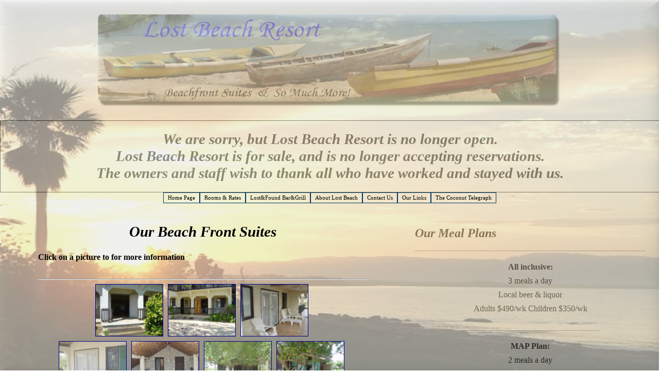

--- FILE ---
content_type: text/html
request_url: http://lostbeachresort.com/rates/rate.html
body_size: 3160
content:
<!DOCTYPE html PUBLIC "-//W3C//DTD XHTML 1.0 Transitional//EN" "http://www.w3.org/TR/xhtml1/DTD/xhtml1-transitional.dtd">
<html xmlns="http://www.w3.org/1999/xhtml">
<head>
<meta http-equiv="Content-Type" content="text/html; charset=UTF-8">
<title>Lost Beach Resort - Get Lost in Jamaica -At The Real Lost Beach</title>
<link rel="shortcut icon" href="images/favicon.ico">
<meta name="author" content="Lost Beach Resort">
<meta name="revisit-after" content="2 days">
<meta name="rating" content="general">
<meta name="verify-v1" content="vlQEIy372N4cBGpyTMQ1CZ5LQOztCu7THHu7TegQPVQ=&gt;&lt;meta name=" description>
<meta name="keywords" content="Jamaica,jamaican,lost beach, beach front,tropical,rooms,villas,weddings,relax,vacation,all inclusive, beachfront suites, beachfront room,beachfront apartments,restaurant,bar,swimming,deep sea fishing,escape,retreat,reunion,honeymoon,anniversary,corporate retreat,large groups,off the beaten path,beach house,beach cabin,air conditioned, sea breezes,sea side, sea shore,hotel,rooms for rent,villas for rent,apartments for rent, caribbean,caribbean hotel,caribbean resort, Caribbean sea, carribean,comfortable, lostbeach.com,info@lostbeach.com,lostbeachresort.com">
<meta name="googlebot" content="index,follow">
<meta name="msnbot" content="index,follow">
<meta name="robots" content="index,follow">
<meta name="Description" content="Come, Get Lost at The Real Lost Beach...In a small Jamaican fishing village, off the beaten path, not from Negril, Lost Beach Resort is a quiet cool spot with comfortable 1, 2, and 3 bedroom beachfront suites, bar, restaurant, pool and more. Experience the Real Jamaica. Get Lost at Lost Beach!">
<link rel="stylesheet" type="text/css" href="style.css" media="screen">
<link rel="stylesheet" type="text/css" href="menu.css">
<link rel="stylesheet" type="text/css" href="gallery.css">
<script type="text/javascript" src="DropMenu1.js">
</script>
</head>
<body>
			<div id="background">
			<img style=" LEFT: 0px; TOP: 0px" alt="" src="page_bk.jpg" height="100%" width="100%">
			</div>
	<div id="wrapper">
	<div id="header"></div>
	<div id="logo">
	<h1>We are sorry, but Lost Beach Resort is no longer open.<br/>Lost Beach Resort is for sale, and is no longer accepting reservations.<br/>The owners and staff wish to thank all who have worked and stayed with us.</h1>
	</div>
	<div id="menu">
		<table cellspacing="0" cellpadding="0" id="menu1" class="dm1"><tr><td>
						<a class="item1" href="/index.html">Home Page</a>
					</td>
					<td>
						 	<a class="item1" href="/rates/rate.html">Rooms &amp; Rates</a>
						<div class="section">
			
							<a class="item2" href="/rooms/1bd/1bd.html">Our one bedroom suites</a>
							<a class="item2" href="/rooms/2bd/2bd.html">Our two bedroom suites</a>
							<a class="item2" href="/rooms/3bd/3bd.html">Our three bedroom suites</a>
							<a class="item2" href="/rooms/honey/honey.html">Our honeymoon suite</a>
							<a class="item2" href="/rooms/lib/lib.html">Our library suite</a>
							<a class="item2" href="/rooms/cottage/cottage.html">Our beach front cottage</a>
							<a class="item2" href="/rooms/cabin/cabin.html">Our beach front cabin</a>
						</div>
					</td>
					<td>
						<a class="item1" href="/bar/bar.html">Lost&amp;Found Bar&amp;Grill</a>
					<div class="section">
							<a class="item2" href="/bar/brunch.html">Have Sunday Brunch</a>
							<a class="item2" href="/bar/wine.html">Discover Wines of Jamaica</a>
							<a class="item2" href="/bar/pizza.html">Lost Beach Pizza Menu</a>
					</div>
				    </td>
				    <td>
						<a class="item1" href="javascript:void(0)">About Lost Beach</a>
						<div class="section">
							<a class="item2" href="/discover/broughton.html">Discover the community around Lost Beach</a>
							<a class="item2" href="/activites/activites1.html">Whats to Do?</a>
							<a class="item2" href="/about/about.html">FAQ</a>
							<a class="item2" href="http://letters.lostbeach.org/index.php">Letters to Lost Beach</a>
							<a class="item2" href="/beast/beast.html">Lost Beach Beasties</a>							
						<a class="item2" href="/reel/reel.html">The "Reel" Deal</a>
                    </div>
					</td>
					 <td>
						<a class="item1" href="/contact/contact.html">Contact Us</a>
					</td>        
                    <td>
						<a class="item1" href="/links/links.html">Our Links</a>
					</td>		
					<td>
						<a class="item1" href="/wordpress">The Coconut Telegraph</a>
					</td>
  				</tr></table><script type="text/javascript">
    var dm1 = new DropMenu1('menu1');
    dm1.position.top = -1;
    dm1.init();
    </script></div>
<div id="page">
	<div id="content">
			<div class="post">
                <h1>Our Beach Front Suites </h1>			
				<p><strong>Click on a picture to for more information</strong></p><hr>
				<div class="gallerycontainer" align="center">
					<a class="thumbnail" href="/rooms/1bd/1bd.html"><img src="images/1bd.gif" width="130px" height="100px" border="0"><span>One Bedroom Suite</span></a>
					<a class="thumbnail" href="/rooms/2bd/2bd.html"><img src="images/2bd.gif" width="130px" height="100px" border="0"><span>Two Bedroom Suite</span></a>
					<a class="thumbnail" href="/rooms/3bd/3bd.html"><img src="images/3bd.gif" width="130px" height="100px" border="0"><span>Three Bedroom Suite</span></a> 
					<br><a class="thumbnail" href="/rooms/honey/honey.html"><img src="images/honey.gif" width="130px" height="100px" border="0"><span>Honeymoon Suite</span></a>
					
					<a class="thumbnail" href="/rooms/lib/lib.html"><img src="images/lib.gif" width="130px" height="100px" border="0"><span>Library Suite</span></a>
					<a class="thumbnail" href="/rooms/cottage/cottage.html"><img src="images/cottage.gif" width="130px" height="100px" border="0"><span>Beach Cottage</span></a>
					<a class="thumbnail" href="/rooms/cabin/cabin.html"><img src="images/cabin.gif" width="130px" height="100px" border="0"><span>Beach Cabin</span></a> 
				</div>
			</div>		
		<div class="post">
			
			<h2>Our Beachfront Suites Rates</h2><hr>	
				<p style="text-align: center;"><strong>In Season rates: Mid December to Mid April</strong><br>One Bedroom: $799/week<br>Two Bedroom: $899/week<br>Three Bedroom: $999/week<br><strong>Off Season rates: Mid April to Mid December</strong><br>One Bedroom: $699/week<br>Two Bedroom: $799/week<br>Three Bedroom: $899/week</p>
		</div>	
		<div class="post">
			<h2>Our Other Beach Front Suite Rates</h2><hr>
				<p style="text-align: center;"><strong>In Season rates: Mid December to Mid April</strong><br>Honeymoon Suite:$899/wk<br>Library Suite:$599/wk<br><strong>Off Season rates: Mid April to Mid December</strong><br>Honeymoon Suite:$799/wk<br>Library Suite:$499/wk</p>
		</div>
		<div class="post">
			<h2>Our Beach Cottage and Cabins Rates</h2><hr>
				<p style="text-align: center;">The Beach Cabins and Cottage are not available due to necessary maintenance and repairs.<br>We will not be repairing the cabins until after the hurricane season, some time in October or November.</p>
		</div>
		<div class="post">	
			<p style="text-align: center;">All rates quoted are in US dollars</p>
		</div>
	</div>
		<div id="sidebar">

			<div class="post1">	
					<h2>Our Meal Plans</h2><hr>
				<p style="text-align: center;"><strong>All inclusive:</strong><br>3 meals a day<br>Local beer &amp; liquor<br>Adults $490/wk Children $350/wk</p>				
				<hr align="center" width="60%" size="1"><p style="text-align: center;">
				<strong>MAP Plan:</strong><br>2 meals a day<br>no beer or liquor<br>Adults $280/wk Children $250/wk</p><hr>
			</div>		
			<div class="post1">		
					<h2>Contact us</h2><hr>
				<p style="text-align: center;">Our phone numbers in the United States:<br>1-877-Get-Lost (1-877-438-5678)<br>or<bd>1-800-626-5678<br>or<br>1-734-973-9400<br>Our phone numbers in Jamaica:<br>1-876-894-4300<br>or<br>1-876-883-0466 <br>Or contact us by Email via<br>Lostbeachresort@gmail.com<br>or<br>Broughtonbeach@yahoo.com</bd></p>
			</div>
		</div>
	<div style="clear:both; margin:0;"></div>
</div>
</div>
<div id="footer">
<p>&copy;  20012 copyright Lost Beach, Ltd. All rights reserved.<a href="/index.html" target="_top">LostBeachResort.com</a></p>
</div>
<script type="text/javascript">
var gaJsHost = (("https:" == document.location.protocol) ? "https://ssl." : "http://www.");
document.write(unescape("%3Cscript src='" + gaJsHost + "google-analytics.com/ga.js' type='text/javascript'%3E%3C/script%3E"));
</script><script type="text/javascript">
try {
var pageTracker = _gat._getTracker("UA-8611902-1");
pageTracker._trackPageview();
} catch(err) {}</script><!-- WiredMinds eMetrics tracking with Enterprise Edition V5.4 START -->
<script type='text/javascript' src='https://count.carrierzone.com/app/count_server/count.js'></script>
<script type='text/javascript'><!--
wm_custnum='3d0b794997ee41b8';
wm_page_name='rate.html';
wm_group_name='/services/webpages/l/o/lostbeachresort.com/public/rates';
wm_campaign_key='campaign_id';
wm_track_alt='';
wiredminds.count();
// -->
</script>
<!-- WiredMinds eMetrics tracking with Enterprise Edition V5.4 END -->
</body></html>


--- FILE ---
content_type: text/css
request_url: http://lostbeachresort.com/rates/style.css
body_size: 592
content:
body {

color:#000000;
font-family:"Times New Roman", Times, serif;
font-size:1em;
margin:0;
margin:0;
padding:0;
text-align:justify;
}
h1, h2, h4{
font-weight:bold;
font-style:italic;
margin-top:5;
}
h1 {
text-align: center;
color:#000000;
font-size:1.8em;
}
h2 {
font-size:1.5em;
color:#000000;
}

p, ol, ul {
line-height:170%;
margin-bottom:1.8em;
}
#background
{position:fixed;
  top:0; 
  left:0; 
  width:100%; 
  height:100%;
  opacity:0.6;
}
  filter:alpha(opacity=60); /* For IE8 and earlier */
}
#wrapper {
border:1px solid #ffffff;
background-color:#F5F5DC;
margin:5%;
width:90%;
}
#header {
background: url(images/page_header.jpg) no-repeat scroll center top;
height:183px;
margin:2%;
}
#logo {
width:100%;
border:1px solid #000000;
}
#menu {
float:left;
margin:auto;
width:100%;
}

#content {
position:relative; 
left:5%; 
top:10px;
margin: 10px;
float:left;
width:50%;
}

#sidebar {
float:right;
width:35%;
height:100%;

margin-right:2%;
margin-top:2%;
}
#footer {
clear:both;
height:20px;
margin:0 auto 30px;
width:820px;
}
#footer p {
font-size:smaller;
line-height:normal;
margin:0;
padding:1px 0 0;
text-align:center;
}
#footer a {
color:#FFFFFF;
}

--- FILE ---
content_type: text/css
request_url: http://lostbeachresort.com/rates/menu.css
body_size: 381
content:
.dm1 {
    font: 11px tahoma;
	margin: 0 auto;
}
.dm1 .item1,
.dm1 .item1:hover,
.dm1 .item1-active,
.dm1 .item1-active:hover {
    padding: 3px 8px 4px 8px;
    border: 1px #003366;
    border-style: solid solid solid solid;
    text-decoration: none;
    display: block;
    position: relative;
	}
.dm1 .item1 {
    color: #000000;
}
.dm1 .item1:hover,
.dm1 .item1-active,
.dm1 .item1-active:hover {
    background: #990000;
    color: #ffffff;
}
.dm1 .item2,
.dm1 .item2:hover {
    padding: 3px 8px 4px 8px;
    text-decoration: none;
    display: block;
    white-space: nowrap;
}
.dm1 .item2 {
    background: #3264C7;
    color: #ffffff;
}
.dm1 .item2:hover {
    background: #6699FF;
    color: #ffffff;
}
.dm1 .section {
    border: 1px #003366;
    border-style: solid solid solid solid;
    position: absolute;
    visibility: hidden;
    z-index: -1;
    white-space: nowrap;
}
.dm1 .left, .dm1 .left:hover { border-style: solid solid solid solid; }
.dm1 .right, .dm1 .right:hover { border-style: solid solid solid solid; }

* html .dm1 td { position: relative; } /* ie 5.0 fix */

--- FILE ---
content_type: text/css
request_url: http://lostbeachresort.com/rates/gallery.css
body_size: 475
content:
<style type="text/css">

/*Credits: Dynamic Drive CSS Library */
/*URL: http://www.dynamicdrive.com/style/ */

.gallerycontainer{
position: relative;
background-color: #000000;
height: 500px;
/*Add a height attribute and set to largest image's height to prevent overlaying*/
}

.thumbnail img{
border: 1px solid #00008b;
margin: 0 5px 5px 0;
}

.thumbnail:hover{
background-color: #ffffff;
}

.thumbnail:hover img{
border: 1px solid #000099;
}

.thumbnail span{ /*CSS for enlarged image*/
position: absolute;
background-color: #ffffff;
padding: 5px;
left: -1000px;
border: 1px solid #000099;
visibility: hidden;
color: #000099;
text-decoration: none;
}

.thumbnail span img{ /*CSS for enlarged image*/
border-width: 1px;
padding: 1px;
}

.thumbnail:hover span{ /*CSS for enlarged image*/
visibility: visible;
top: 370px;
left: 275px; /*position where enlarged image should offset horizontally */
z-index: 150;
}

</style>


--- FILE ---
content_type: application/javascript
request_url: http://lostbeachresort.com/rates/DropMenu1.js
body_size: 2825
content:
/*
 * DO NOT REMOVE THIS NOTICE
 *
 * PROJECT:   MyGosuMenu
 * VERSION:   1.5.5
 * COPYRIGHT: (c) 2003-2009 Cezary Tomczak
 * LINK:      http://www.gosu.pl/MyGosuMenu/
 * LICENSE:   BSD (revised)
 */

function DropMenu1(id) {

    /* Type of the menu: "horizontal" or "vertical" */
    this.type = "horizontal";

    /* Delay (in miliseconds >= 0): show-hide menu */
    this.delay = {
        "show": 0,
        "hide": 300
    }
    /* Change the default position of sub-menu by Y pixels from top and X pixels from left
     * Negative values are allowed */
    this.position = {
        "top": 0,
        "left": 0
    }
    /* Z-index property for .section */
    this.zIndex = {
        "visible": 1,
        "hidden": -1
    };

    // Browser detection
    this.browser = {
        "ie": Boolean(document.body.currentStyle),
        "ie5": (navigator.appVersion.indexOf("MSIE 5.5") != -1 || navigator.appVersion.indexOf("MSIE 5.0") != -1)
    };
    if (!this.browser.ie) { this.browser.ie5 = false; }

    /* Initialize the menu */
    this.init = function() {
        if (!document.getElementById(this.id)) { return alert("DropMenu1.init() failed. Element '"+ this.id +"' does not exist."); }
        if (this.type != "horizontal" && this.type != "vertical") { return alert("DropMenu1.init() failed. Unknown menu type: '"+this.type+"'"); }
        if (this.browser.ie && this.browser.ie5) { fixWrap(); }
        fixSections();
        parse(document.getElementById(this.id).childNodes, this.tree, this.id);
    }

    /* Search for .section elements and set width for them */
    function fixSections() {
        var arr = document.getElementById(self.id).getElementsByTagName("div");
        var sections = new Array();
        var widths = new Array();

        for (var i = 0; i < arr.length; i++) {
            if (arr[i].className == "section") {
                sections.push(arr[i]);
            }
        }
        for (var i = 0; i < sections.length; i++) {
            widths.push(getMaxWidth(sections[i].childNodes));
        }
        for (var i = 0; i < sections.length; i++) {
            sections[i].style.width = (widths[i]) + "px";
        }
        if (self.browser.ie) {
            for (var i = 0; i < sections.length; i++) {
                setMaxWidth(sections[i].childNodes, widths[i]);
            }
        }
    }

    function fixWrap() {
        var elements = document.getElementById(self.id).getElementsByTagName("a");
        for (var i = 0; i < elements.length; i++) {
            if (/item2/.test(elements[i].className)) {
                elements[i].innerHTML = '<div nowrap="nowrap">'+elements[i].innerHTML+'</div>';
            }
        }
    }

    /* Search for an element with highest width among given nodes, return that width */
    function getMaxWidth(nodes) {
        var maxWidth = 0;
        for (var i = 0; i < nodes.length; i++) {
            if (nodes[i].nodeType != 1) { continue; }
            if (nodes[i].offsetWidth > maxWidth) { maxWidth = nodes[i].offsetWidth; }
        }
        return maxWidth;
    }

    /* Set width for item2 elements */
    function setMaxWidth(nodes, maxWidth) {
        for (var i = 0; i < nodes.length; i++) {
            if (nodes[i].nodeType == 1 && /item2/.test(nodes[i].className) && nodes[i].currentStyle) {
                if (self.browser.ie5) {
                    nodes[i].style.width = (maxWidth) + "px";
                } else {
                    nodes[i].style.width = (maxWidth - parseInt(nodes[i].currentStyle.paddingLeft) - parseInt(nodes[i].currentStyle.paddingRight)) + "px";
                }
            }
        }
    }

    /* Parse nodes, create events, position elements */
    function parse(nodes, tree, id) {
        for (var i = 0; i < nodes.length; i++) {
            if (1 != nodes[i].nodeType) {
                continue;
            }
            switch (true) {
                // .item1
                case /\bitem1\b/.test(nodes[i].className):
                    nodes[i].id = id + "-" + tree.length;
                    tree.push(new Array());
                    nodes[i].onmouseover = item1over;
                    nodes[i].onmouseout = item1out;
                    break;
                // .item2
                case /\bitem2\b/.test(nodes[i].className):
                    nodes[i].id = id + "-" + tree.length;
                    tree.push(new Array());
                    break;
                // .section
                case /\bsection\b/.test(nodes[i].className):
                    // id, events
                    nodes[i].id = id + "-" + (tree.length - 1) + "-section";
                    nodes[i].onmouseover = sectionOver;
                    nodes[i].onmouseout = sectionOut;
                    // position
                    var box1 = document.getElementById(id + "-" + (tree.length - 1));
                    var box2 = document.getElementById(nodes[i].id);
                    if ("horizontal" == self.type) {
                        box2.style.top = box1.offsetTop + box1.offsetHeight + self.position.top + "px";
                        if (self.browser.ie5) {
                            box2.style.left = self.position.left + "px";
                        } else {
                            box2.style.left = box1.offsetLeft + self.position.left + "px";
                        }
                    } else if ("vertical" == self.type) {
                        box2.style.top = box1.offsetTop + self.position.top + "px";
                        if (self.browser.ie5) {
                            box2.style.left = box1.offsetWidth + self.position.left + "px";
                        } else {
                            box2.style.left = box1.offsetLeft + box1.offsetWidth + self.position.left + "px";
                        }
                    }
                    // sections, sectionsShowCnt, sectionsHideCnt
                    self.sections.push(nodes[i].id);
                    self.sectionsShowCnt.push(0);
                    self.sectionsHideCnt.push(0);
                    break;
            }
            if (nodes[i].childNodes) {
                if (/\bsection\b/.test(nodes[i].className)) {
                    parse(nodes[i].childNodes, tree[tree.length - 1], id + "-" + (tree.length - 1));
                } else {
                    parse(nodes[i].childNodes, tree, id);
                }
            }
        }
    }

    /* event, item1:onmouseover */
    function item1over() {
        var id_section = this.id + "-section";
        if (self.visible) {
            var el = new Element(self.visible);
            el = document.getElementById(el.getParent().id);
            if (/item1-active/.test(el.className)) {
                el.className = el.className.replace(/item1-active/, "item1");
            }
        }
        if (self.sections.contains(id_section)) {
            self.sectionsHideCnt[self.sections.indexOf(id_section)]++;
            var cnt = self.sectionsShowCnt[self.sections.indexOf(id_section)];
            setTimeout(function(a, b) { return function() { self.showSection(a, b); } } (id_section, cnt), self.delay.show);
        } else {
            if (self.visible) {
                var cnt = self.sectionsHideCnt[self.sections.indexOf(self.visible)];
                setTimeout(function(a, b) { return function() { self.hideSection(a, b); } } (self.visible, cnt), self.delay.show);
            }
        }
    }

    /* event, item1:onmouseout */
    function item1out() {
        var id_section = this.id + "-section";
        if (self.sections.contains(id_section)) {
            self.sectionsShowCnt[self.sections.indexOf(id_section)]++;
            if (id_section == self.visible) {
                var cnt = self.sectionsHideCnt[self.sections.indexOf(id_section)];
                setTimeout(function(a, b) { return function() { self.hideSection(a, b); } }(id_section, cnt), self.delay.hide);
            }
        }
    }

    /* event, section:onmouseover */
    function sectionOver() {
        self.sectionsHideCnt[self.sections.indexOf(this.id)]++;
        var el = new Element(this.id);
        el = document.getElementById(el.getParent().id);
        if (!/item1-active/.test(el.className)) {
            el.className = el.className.replace(/item1/, "item1-active");
        }
    }

    /* event, section:onmouseout */
    function sectionOut() {
        self.sectionsShowCnt[self.sections.indexOf(this.id)]++;
        var cnt = self.sectionsHideCnt[self.sections.indexOf(this.id)];
        setTimeout(function(a, b) { return function() { self.hideSection(a, b); } }(this.id, cnt), self.delay.hide);
    }

    /* Show section (1 argument passed)
     * Try to show section (2 arguments passed) - check cnt with sectionShowCnt */
    this.showSection = function(id, cnt) {
        if (typeof cnt != "undefined") {
            if (cnt != this.sectionsShowCnt[this.sections.indexOf(id)]) { return; }
        }
        this.sectionsShowCnt[this.sections.indexOf(id)]++;
        var el = new Element(id);
        var parent = document.getElementById(el.getParent().id);
        if (!/item1-active/.test(parent.className)) {
            parent.className = parent.className.replace(/item1/, "item1-active");
        }
        if (this.visible) {
            if (id == this.visible) { return; }
            this.hideSection(this.visible);
        }
        //document.getElementById(id).style.display = "block";
        document.getElementById(id).style.visibility = "visible";
        document.getElementById(id).style.zIndex = this.zIndex.visible;
        this.visible = id;
    }

    /* Hide section (1 argument passed)
     * Try to hide section (2 arguments passed) - check cnt with sectionHideCnt */
    this.hideSection = function(id, cnt) {
        if (typeof cnt != "undefined") {
            if (cnt != this.sectionsHideCnt[this.sections.indexOf(id)]) { return; }
        }
        var el = new Element(id);
        var parent = document.getElementById(el.getParent().id);
        parent.className = parent.className.replace(/item1-active/, "item1");
        document.getElementById(id).style.zIndex = this.zIndex.hidden;
        document.getElementById(id).style.visibility = "hidden";
        //document.getElementById(id).style.display = "none";
        if (id == this.visible) { this.visible = ""; }
        else {
            //throw "DropMenu1.hideSection('"+id+"', "+cnt+") failed, cannot hide element that is not visible";
            return;
        }
        this.sectionsHideCnt[this.sections.indexOf(id)]++;
    }

    /* Necessary when showing section that doesn't exist - hide currently visible section. See: item1over() */
    this.hideSelf = function(cnt) {
        if (this.visible && cnt == this.sectionsHideCnt[this.sections.indexOf(this.visible)]) {
            this.hideSection(this.visible);
        }
    }

    /* Element (.section, .item2 etc) */
    function Element(id) {
        /* Get parent element */
        this.getParent = function() {
            var s = this.id.substr(this.menu.id.length);
            var a = s.split("-");
            a.pop();
            return new Element(this.menu.id + a.join("-"));
        }
        this.menu = self;
        this.id = id;
    }

    var self = this;
    this.id = id; /* menu id */
    this.tree = []; /* tree structure of menu */
    this.sections = []; /* all sections, required for timeout */
    this.sectionsShowCnt = [];
    this.sectionsHideCnt = [];
    this.visible = ""; /* visible section, ex. menu-0-section */
}

/* Finds the index of the first occurence of item in the array, or -1 if not found */
if (typeof Array.prototype.indexOf == "undefined") {
    Array.prototype.indexOf = function(item) {
        for (var i = 0; i < this.length; i++) {
            if ((typeof this[i] == typeof item) && (this[i] == item)) {
                return i;
            }
        }
        return -1;
    }
}

/* Check whether array contains given string */
if (typeof Array.prototype.contains == "undefined") {
    Array.prototype.contains = function(s) {
        for (var i = 0; i < this.length; i++) {
            if (this[i] === s) {
                return true;
            }
        }
        return false;
    }
}